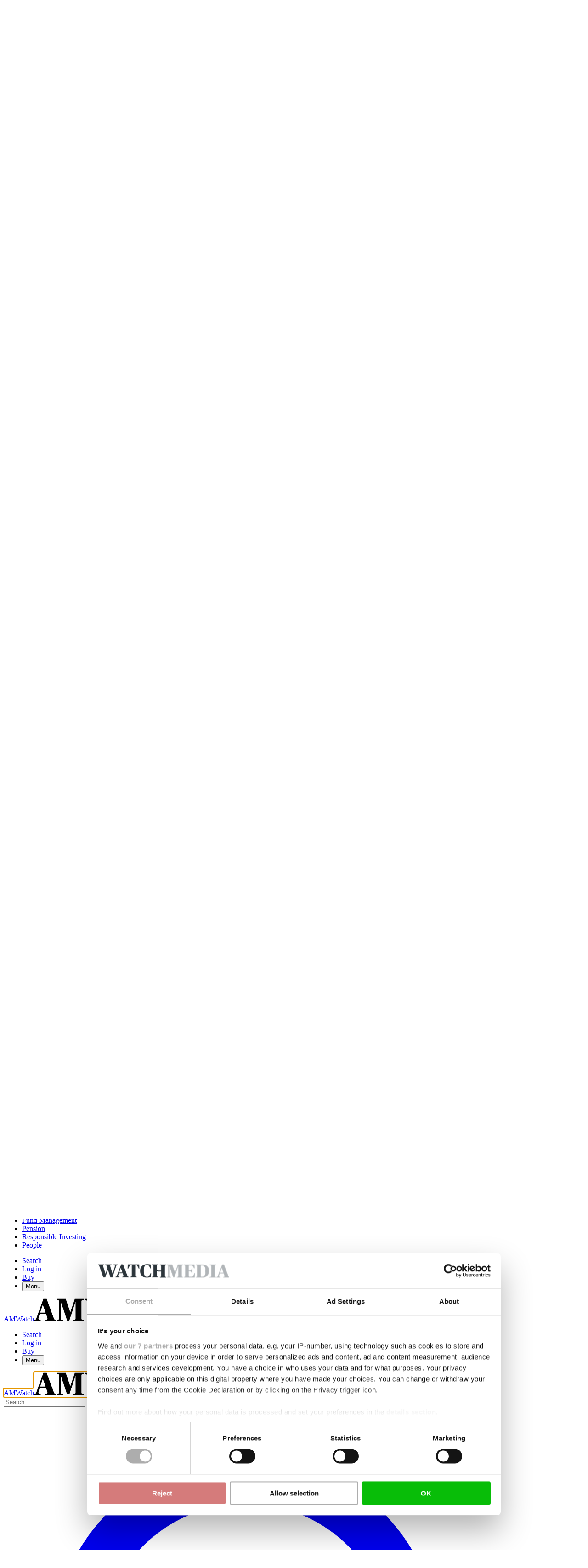

--- FILE ---
content_type: text/html; charset=utf-8
request_url: https://www.google.com/recaptcha/api2/anchor?ar=1&k=6LdBC8MkAAAAAOQSeEJgWfCRNlQRCji1ivwazQDo&co=aHR0cHM6Ly9hbXdhdGNoLmNvbTo0NDM.&hl=en&v=N67nZn4AqZkNcbeMu4prBgzg&size=invisible&anchor-ms=20000&execute-ms=30000&cb=fmg2p5x1x5bs
body_size: 48835
content:
<!DOCTYPE HTML><html dir="ltr" lang="en"><head><meta http-equiv="Content-Type" content="text/html; charset=UTF-8">
<meta http-equiv="X-UA-Compatible" content="IE=edge">
<title>reCAPTCHA</title>
<style type="text/css">
/* cyrillic-ext */
@font-face {
  font-family: 'Roboto';
  font-style: normal;
  font-weight: 400;
  font-stretch: 100%;
  src: url(//fonts.gstatic.com/s/roboto/v48/KFO7CnqEu92Fr1ME7kSn66aGLdTylUAMa3GUBHMdazTgWw.woff2) format('woff2');
  unicode-range: U+0460-052F, U+1C80-1C8A, U+20B4, U+2DE0-2DFF, U+A640-A69F, U+FE2E-FE2F;
}
/* cyrillic */
@font-face {
  font-family: 'Roboto';
  font-style: normal;
  font-weight: 400;
  font-stretch: 100%;
  src: url(//fonts.gstatic.com/s/roboto/v48/KFO7CnqEu92Fr1ME7kSn66aGLdTylUAMa3iUBHMdazTgWw.woff2) format('woff2');
  unicode-range: U+0301, U+0400-045F, U+0490-0491, U+04B0-04B1, U+2116;
}
/* greek-ext */
@font-face {
  font-family: 'Roboto';
  font-style: normal;
  font-weight: 400;
  font-stretch: 100%;
  src: url(//fonts.gstatic.com/s/roboto/v48/KFO7CnqEu92Fr1ME7kSn66aGLdTylUAMa3CUBHMdazTgWw.woff2) format('woff2');
  unicode-range: U+1F00-1FFF;
}
/* greek */
@font-face {
  font-family: 'Roboto';
  font-style: normal;
  font-weight: 400;
  font-stretch: 100%;
  src: url(//fonts.gstatic.com/s/roboto/v48/KFO7CnqEu92Fr1ME7kSn66aGLdTylUAMa3-UBHMdazTgWw.woff2) format('woff2');
  unicode-range: U+0370-0377, U+037A-037F, U+0384-038A, U+038C, U+038E-03A1, U+03A3-03FF;
}
/* math */
@font-face {
  font-family: 'Roboto';
  font-style: normal;
  font-weight: 400;
  font-stretch: 100%;
  src: url(//fonts.gstatic.com/s/roboto/v48/KFO7CnqEu92Fr1ME7kSn66aGLdTylUAMawCUBHMdazTgWw.woff2) format('woff2');
  unicode-range: U+0302-0303, U+0305, U+0307-0308, U+0310, U+0312, U+0315, U+031A, U+0326-0327, U+032C, U+032F-0330, U+0332-0333, U+0338, U+033A, U+0346, U+034D, U+0391-03A1, U+03A3-03A9, U+03B1-03C9, U+03D1, U+03D5-03D6, U+03F0-03F1, U+03F4-03F5, U+2016-2017, U+2034-2038, U+203C, U+2040, U+2043, U+2047, U+2050, U+2057, U+205F, U+2070-2071, U+2074-208E, U+2090-209C, U+20D0-20DC, U+20E1, U+20E5-20EF, U+2100-2112, U+2114-2115, U+2117-2121, U+2123-214F, U+2190, U+2192, U+2194-21AE, U+21B0-21E5, U+21F1-21F2, U+21F4-2211, U+2213-2214, U+2216-22FF, U+2308-230B, U+2310, U+2319, U+231C-2321, U+2336-237A, U+237C, U+2395, U+239B-23B7, U+23D0, U+23DC-23E1, U+2474-2475, U+25AF, U+25B3, U+25B7, U+25BD, U+25C1, U+25CA, U+25CC, U+25FB, U+266D-266F, U+27C0-27FF, U+2900-2AFF, U+2B0E-2B11, U+2B30-2B4C, U+2BFE, U+3030, U+FF5B, U+FF5D, U+1D400-1D7FF, U+1EE00-1EEFF;
}
/* symbols */
@font-face {
  font-family: 'Roboto';
  font-style: normal;
  font-weight: 400;
  font-stretch: 100%;
  src: url(//fonts.gstatic.com/s/roboto/v48/KFO7CnqEu92Fr1ME7kSn66aGLdTylUAMaxKUBHMdazTgWw.woff2) format('woff2');
  unicode-range: U+0001-000C, U+000E-001F, U+007F-009F, U+20DD-20E0, U+20E2-20E4, U+2150-218F, U+2190, U+2192, U+2194-2199, U+21AF, U+21E6-21F0, U+21F3, U+2218-2219, U+2299, U+22C4-22C6, U+2300-243F, U+2440-244A, U+2460-24FF, U+25A0-27BF, U+2800-28FF, U+2921-2922, U+2981, U+29BF, U+29EB, U+2B00-2BFF, U+4DC0-4DFF, U+FFF9-FFFB, U+10140-1018E, U+10190-1019C, U+101A0, U+101D0-101FD, U+102E0-102FB, U+10E60-10E7E, U+1D2C0-1D2D3, U+1D2E0-1D37F, U+1F000-1F0FF, U+1F100-1F1AD, U+1F1E6-1F1FF, U+1F30D-1F30F, U+1F315, U+1F31C, U+1F31E, U+1F320-1F32C, U+1F336, U+1F378, U+1F37D, U+1F382, U+1F393-1F39F, U+1F3A7-1F3A8, U+1F3AC-1F3AF, U+1F3C2, U+1F3C4-1F3C6, U+1F3CA-1F3CE, U+1F3D4-1F3E0, U+1F3ED, U+1F3F1-1F3F3, U+1F3F5-1F3F7, U+1F408, U+1F415, U+1F41F, U+1F426, U+1F43F, U+1F441-1F442, U+1F444, U+1F446-1F449, U+1F44C-1F44E, U+1F453, U+1F46A, U+1F47D, U+1F4A3, U+1F4B0, U+1F4B3, U+1F4B9, U+1F4BB, U+1F4BF, U+1F4C8-1F4CB, U+1F4D6, U+1F4DA, U+1F4DF, U+1F4E3-1F4E6, U+1F4EA-1F4ED, U+1F4F7, U+1F4F9-1F4FB, U+1F4FD-1F4FE, U+1F503, U+1F507-1F50B, U+1F50D, U+1F512-1F513, U+1F53E-1F54A, U+1F54F-1F5FA, U+1F610, U+1F650-1F67F, U+1F687, U+1F68D, U+1F691, U+1F694, U+1F698, U+1F6AD, U+1F6B2, U+1F6B9-1F6BA, U+1F6BC, U+1F6C6-1F6CF, U+1F6D3-1F6D7, U+1F6E0-1F6EA, U+1F6F0-1F6F3, U+1F6F7-1F6FC, U+1F700-1F7FF, U+1F800-1F80B, U+1F810-1F847, U+1F850-1F859, U+1F860-1F887, U+1F890-1F8AD, U+1F8B0-1F8BB, U+1F8C0-1F8C1, U+1F900-1F90B, U+1F93B, U+1F946, U+1F984, U+1F996, U+1F9E9, U+1FA00-1FA6F, U+1FA70-1FA7C, U+1FA80-1FA89, U+1FA8F-1FAC6, U+1FACE-1FADC, U+1FADF-1FAE9, U+1FAF0-1FAF8, U+1FB00-1FBFF;
}
/* vietnamese */
@font-face {
  font-family: 'Roboto';
  font-style: normal;
  font-weight: 400;
  font-stretch: 100%;
  src: url(//fonts.gstatic.com/s/roboto/v48/KFO7CnqEu92Fr1ME7kSn66aGLdTylUAMa3OUBHMdazTgWw.woff2) format('woff2');
  unicode-range: U+0102-0103, U+0110-0111, U+0128-0129, U+0168-0169, U+01A0-01A1, U+01AF-01B0, U+0300-0301, U+0303-0304, U+0308-0309, U+0323, U+0329, U+1EA0-1EF9, U+20AB;
}
/* latin-ext */
@font-face {
  font-family: 'Roboto';
  font-style: normal;
  font-weight: 400;
  font-stretch: 100%;
  src: url(//fonts.gstatic.com/s/roboto/v48/KFO7CnqEu92Fr1ME7kSn66aGLdTylUAMa3KUBHMdazTgWw.woff2) format('woff2');
  unicode-range: U+0100-02BA, U+02BD-02C5, U+02C7-02CC, U+02CE-02D7, U+02DD-02FF, U+0304, U+0308, U+0329, U+1D00-1DBF, U+1E00-1E9F, U+1EF2-1EFF, U+2020, U+20A0-20AB, U+20AD-20C0, U+2113, U+2C60-2C7F, U+A720-A7FF;
}
/* latin */
@font-face {
  font-family: 'Roboto';
  font-style: normal;
  font-weight: 400;
  font-stretch: 100%;
  src: url(//fonts.gstatic.com/s/roboto/v48/KFO7CnqEu92Fr1ME7kSn66aGLdTylUAMa3yUBHMdazQ.woff2) format('woff2');
  unicode-range: U+0000-00FF, U+0131, U+0152-0153, U+02BB-02BC, U+02C6, U+02DA, U+02DC, U+0304, U+0308, U+0329, U+2000-206F, U+20AC, U+2122, U+2191, U+2193, U+2212, U+2215, U+FEFF, U+FFFD;
}
/* cyrillic-ext */
@font-face {
  font-family: 'Roboto';
  font-style: normal;
  font-weight: 500;
  font-stretch: 100%;
  src: url(//fonts.gstatic.com/s/roboto/v48/KFO7CnqEu92Fr1ME7kSn66aGLdTylUAMa3GUBHMdazTgWw.woff2) format('woff2');
  unicode-range: U+0460-052F, U+1C80-1C8A, U+20B4, U+2DE0-2DFF, U+A640-A69F, U+FE2E-FE2F;
}
/* cyrillic */
@font-face {
  font-family: 'Roboto';
  font-style: normal;
  font-weight: 500;
  font-stretch: 100%;
  src: url(//fonts.gstatic.com/s/roboto/v48/KFO7CnqEu92Fr1ME7kSn66aGLdTylUAMa3iUBHMdazTgWw.woff2) format('woff2');
  unicode-range: U+0301, U+0400-045F, U+0490-0491, U+04B0-04B1, U+2116;
}
/* greek-ext */
@font-face {
  font-family: 'Roboto';
  font-style: normal;
  font-weight: 500;
  font-stretch: 100%;
  src: url(//fonts.gstatic.com/s/roboto/v48/KFO7CnqEu92Fr1ME7kSn66aGLdTylUAMa3CUBHMdazTgWw.woff2) format('woff2');
  unicode-range: U+1F00-1FFF;
}
/* greek */
@font-face {
  font-family: 'Roboto';
  font-style: normal;
  font-weight: 500;
  font-stretch: 100%;
  src: url(//fonts.gstatic.com/s/roboto/v48/KFO7CnqEu92Fr1ME7kSn66aGLdTylUAMa3-UBHMdazTgWw.woff2) format('woff2');
  unicode-range: U+0370-0377, U+037A-037F, U+0384-038A, U+038C, U+038E-03A1, U+03A3-03FF;
}
/* math */
@font-face {
  font-family: 'Roboto';
  font-style: normal;
  font-weight: 500;
  font-stretch: 100%;
  src: url(//fonts.gstatic.com/s/roboto/v48/KFO7CnqEu92Fr1ME7kSn66aGLdTylUAMawCUBHMdazTgWw.woff2) format('woff2');
  unicode-range: U+0302-0303, U+0305, U+0307-0308, U+0310, U+0312, U+0315, U+031A, U+0326-0327, U+032C, U+032F-0330, U+0332-0333, U+0338, U+033A, U+0346, U+034D, U+0391-03A1, U+03A3-03A9, U+03B1-03C9, U+03D1, U+03D5-03D6, U+03F0-03F1, U+03F4-03F5, U+2016-2017, U+2034-2038, U+203C, U+2040, U+2043, U+2047, U+2050, U+2057, U+205F, U+2070-2071, U+2074-208E, U+2090-209C, U+20D0-20DC, U+20E1, U+20E5-20EF, U+2100-2112, U+2114-2115, U+2117-2121, U+2123-214F, U+2190, U+2192, U+2194-21AE, U+21B0-21E5, U+21F1-21F2, U+21F4-2211, U+2213-2214, U+2216-22FF, U+2308-230B, U+2310, U+2319, U+231C-2321, U+2336-237A, U+237C, U+2395, U+239B-23B7, U+23D0, U+23DC-23E1, U+2474-2475, U+25AF, U+25B3, U+25B7, U+25BD, U+25C1, U+25CA, U+25CC, U+25FB, U+266D-266F, U+27C0-27FF, U+2900-2AFF, U+2B0E-2B11, U+2B30-2B4C, U+2BFE, U+3030, U+FF5B, U+FF5D, U+1D400-1D7FF, U+1EE00-1EEFF;
}
/* symbols */
@font-face {
  font-family: 'Roboto';
  font-style: normal;
  font-weight: 500;
  font-stretch: 100%;
  src: url(//fonts.gstatic.com/s/roboto/v48/KFO7CnqEu92Fr1ME7kSn66aGLdTylUAMaxKUBHMdazTgWw.woff2) format('woff2');
  unicode-range: U+0001-000C, U+000E-001F, U+007F-009F, U+20DD-20E0, U+20E2-20E4, U+2150-218F, U+2190, U+2192, U+2194-2199, U+21AF, U+21E6-21F0, U+21F3, U+2218-2219, U+2299, U+22C4-22C6, U+2300-243F, U+2440-244A, U+2460-24FF, U+25A0-27BF, U+2800-28FF, U+2921-2922, U+2981, U+29BF, U+29EB, U+2B00-2BFF, U+4DC0-4DFF, U+FFF9-FFFB, U+10140-1018E, U+10190-1019C, U+101A0, U+101D0-101FD, U+102E0-102FB, U+10E60-10E7E, U+1D2C0-1D2D3, U+1D2E0-1D37F, U+1F000-1F0FF, U+1F100-1F1AD, U+1F1E6-1F1FF, U+1F30D-1F30F, U+1F315, U+1F31C, U+1F31E, U+1F320-1F32C, U+1F336, U+1F378, U+1F37D, U+1F382, U+1F393-1F39F, U+1F3A7-1F3A8, U+1F3AC-1F3AF, U+1F3C2, U+1F3C4-1F3C6, U+1F3CA-1F3CE, U+1F3D4-1F3E0, U+1F3ED, U+1F3F1-1F3F3, U+1F3F5-1F3F7, U+1F408, U+1F415, U+1F41F, U+1F426, U+1F43F, U+1F441-1F442, U+1F444, U+1F446-1F449, U+1F44C-1F44E, U+1F453, U+1F46A, U+1F47D, U+1F4A3, U+1F4B0, U+1F4B3, U+1F4B9, U+1F4BB, U+1F4BF, U+1F4C8-1F4CB, U+1F4D6, U+1F4DA, U+1F4DF, U+1F4E3-1F4E6, U+1F4EA-1F4ED, U+1F4F7, U+1F4F9-1F4FB, U+1F4FD-1F4FE, U+1F503, U+1F507-1F50B, U+1F50D, U+1F512-1F513, U+1F53E-1F54A, U+1F54F-1F5FA, U+1F610, U+1F650-1F67F, U+1F687, U+1F68D, U+1F691, U+1F694, U+1F698, U+1F6AD, U+1F6B2, U+1F6B9-1F6BA, U+1F6BC, U+1F6C6-1F6CF, U+1F6D3-1F6D7, U+1F6E0-1F6EA, U+1F6F0-1F6F3, U+1F6F7-1F6FC, U+1F700-1F7FF, U+1F800-1F80B, U+1F810-1F847, U+1F850-1F859, U+1F860-1F887, U+1F890-1F8AD, U+1F8B0-1F8BB, U+1F8C0-1F8C1, U+1F900-1F90B, U+1F93B, U+1F946, U+1F984, U+1F996, U+1F9E9, U+1FA00-1FA6F, U+1FA70-1FA7C, U+1FA80-1FA89, U+1FA8F-1FAC6, U+1FACE-1FADC, U+1FADF-1FAE9, U+1FAF0-1FAF8, U+1FB00-1FBFF;
}
/* vietnamese */
@font-face {
  font-family: 'Roboto';
  font-style: normal;
  font-weight: 500;
  font-stretch: 100%;
  src: url(//fonts.gstatic.com/s/roboto/v48/KFO7CnqEu92Fr1ME7kSn66aGLdTylUAMa3OUBHMdazTgWw.woff2) format('woff2');
  unicode-range: U+0102-0103, U+0110-0111, U+0128-0129, U+0168-0169, U+01A0-01A1, U+01AF-01B0, U+0300-0301, U+0303-0304, U+0308-0309, U+0323, U+0329, U+1EA0-1EF9, U+20AB;
}
/* latin-ext */
@font-face {
  font-family: 'Roboto';
  font-style: normal;
  font-weight: 500;
  font-stretch: 100%;
  src: url(//fonts.gstatic.com/s/roboto/v48/KFO7CnqEu92Fr1ME7kSn66aGLdTylUAMa3KUBHMdazTgWw.woff2) format('woff2');
  unicode-range: U+0100-02BA, U+02BD-02C5, U+02C7-02CC, U+02CE-02D7, U+02DD-02FF, U+0304, U+0308, U+0329, U+1D00-1DBF, U+1E00-1E9F, U+1EF2-1EFF, U+2020, U+20A0-20AB, U+20AD-20C0, U+2113, U+2C60-2C7F, U+A720-A7FF;
}
/* latin */
@font-face {
  font-family: 'Roboto';
  font-style: normal;
  font-weight: 500;
  font-stretch: 100%;
  src: url(//fonts.gstatic.com/s/roboto/v48/KFO7CnqEu92Fr1ME7kSn66aGLdTylUAMa3yUBHMdazQ.woff2) format('woff2');
  unicode-range: U+0000-00FF, U+0131, U+0152-0153, U+02BB-02BC, U+02C6, U+02DA, U+02DC, U+0304, U+0308, U+0329, U+2000-206F, U+20AC, U+2122, U+2191, U+2193, U+2212, U+2215, U+FEFF, U+FFFD;
}
/* cyrillic-ext */
@font-face {
  font-family: 'Roboto';
  font-style: normal;
  font-weight: 900;
  font-stretch: 100%;
  src: url(//fonts.gstatic.com/s/roboto/v48/KFO7CnqEu92Fr1ME7kSn66aGLdTylUAMa3GUBHMdazTgWw.woff2) format('woff2');
  unicode-range: U+0460-052F, U+1C80-1C8A, U+20B4, U+2DE0-2DFF, U+A640-A69F, U+FE2E-FE2F;
}
/* cyrillic */
@font-face {
  font-family: 'Roboto';
  font-style: normal;
  font-weight: 900;
  font-stretch: 100%;
  src: url(//fonts.gstatic.com/s/roboto/v48/KFO7CnqEu92Fr1ME7kSn66aGLdTylUAMa3iUBHMdazTgWw.woff2) format('woff2');
  unicode-range: U+0301, U+0400-045F, U+0490-0491, U+04B0-04B1, U+2116;
}
/* greek-ext */
@font-face {
  font-family: 'Roboto';
  font-style: normal;
  font-weight: 900;
  font-stretch: 100%;
  src: url(//fonts.gstatic.com/s/roboto/v48/KFO7CnqEu92Fr1ME7kSn66aGLdTylUAMa3CUBHMdazTgWw.woff2) format('woff2');
  unicode-range: U+1F00-1FFF;
}
/* greek */
@font-face {
  font-family: 'Roboto';
  font-style: normal;
  font-weight: 900;
  font-stretch: 100%;
  src: url(//fonts.gstatic.com/s/roboto/v48/KFO7CnqEu92Fr1ME7kSn66aGLdTylUAMa3-UBHMdazTgWw.woff2) format('woff2');
  unicode-range: U+0370-0377, U+037A-037F, U+0384-038A, U+038C, U+038E-03A1, U+03A3-03FF;
}
/* math */
@font-face {
  font-family: 'Roboto';
  font-style: normal;
  font-weight: 900;
  font-stretch: 100%;
  src: url(//fonts.gstatic.com/s/roboto/v48/KFO7CnqEu92Fr1ME7kSn66aGLdTylUAMawCUBHMdazTgWw.woff2) format('woff2');
  unicode-range: U+0302-0303, U+0305, U+0307-0308, U+0310, U+0312, U+0315, U+031A, U+0326-0327, U+032C, U+032F-0330, U+0332-0333, U+0338, U+033A, U+0346, U+034D, U+0391-03A1, U+03A3-03A9, U+03B1-03C9, U+03D1, U+03D5-03D6, U+03F0-03F1, U+03F4-03F5, U+2016-2017, U+2034-2038, U+203C, U+2040, U+2043, U+2047, U+2050, U+2057, U+205F, U+2070-2071, U+2074-208E, U+2090-209C, U+20D0-20DC, U+20E1, U+20E5-20EF, U+2100-2112, U+2114-2115, U+2117-2121, U+2123-214F, U+2190, U+2192, U+2194-21AE, U+21B0-21E5, U+21F1-21F2, U+21F4-2211, U+2213-2214, U+2216-22FF, U+2308-230B, U+2310, U+2319, U+231C-2321, U+2336-237A, U+237C, U+2395, U+239B-23B7, U+23D0, U+23DC-23E1, U+2474-2475, U+25AF, U+25B3, U+25B7, U+25BD, U+25C1, U+25CA, U+25CC, U+25FB, U+266D-266F, U+27C0-27FF, U+2900-2AFF, U+2B0E-2B11, U+2B30-2B4C, U+2BFE, U+3030, U+FF5B, U+FF5D, U+1D400-1D7FF, U+1EE00-1EEFF;
}
/* symbols */
@font-face {
  font-family: 'Roboto';
  font-style: normal;
  font-weight: 900;
  font-stretch: 100%;
  src: url(//fonts.gstatic.com/s/roboto/v48/KFO7CnqEu92Fr1ME7kSn66aGLdTylUAMaxKUBHMdazTgWw.woff2) format('woff2');
  unicode-range: U+0001-000C, U+000E-001F, U+007F-009F, U+20DD-20E0, U+20E2-20E4, U+2150-218F, U+2190, U+2192, U+2194-2199, U+21AF, U+21E6-21F0, U+21F3, U+2218-2219, U+2299, U+22C4-22C6, U+2300-243F, U+2440-244A, U+2460-24FF, U+25A0-27BF, U+2800-28FF, U+2921-2922, U+2981, U+29BF, U+29EB, U+2B00-2BFF, U+4DC0-4DFF, U+FFF9-FFFB, U+10140-1018E, U+10190-1019C, U+101A0, U+101D0-101FD, U+102E0-102FB, U+10E60-10E7E, U+1D2C0-1D2D3, U+1D2E0-1D37F, U+1F000-1F0FF, U+1F100-1F1AD, U+1F1E6-1F1FF, U+1F30D-1F30F, U+1F315, U+1F31C, U+1F31E, U+1F320-1F32C, U+1F336, U+1F378, U+1F37D, U+1F382, U+1F393-1F39F, U+1F3A7-1F3A8, U+1F3AC-1F3AF, U+1F3C2, U+1F3C4-1F3C6, U+1F3CA-1F3CE, U+1F3D4-1F3E0, U+1F3ED, U+1F3F1-1F3F3, U+1F3F5-1F3F7, U+1F408, U+1F415, U+1F41F, U+1F426, U+1F43F, U+1F441-1F442, U+1F444, U+1F446-1F449, U+1F44C-1F44E, U+1F453, U+1F46A, U+1F47D, U+1F4A3, U+1F4B0, U+1F4B3, U+1F4B9, U+1F4BB, U+1F4BF, U+1F4C8-1F4CB, U+1F4D6, U+1F4DA, U+1F4DF, U+1F4E3-1F4E6, U+1F4EA-1F4ED, U+1F4F7, U+1F4F9-1F4FB, U+1F4FD-1F4FE, U+1F503, U+1F507-1F50B, U+1F50D, U+1F512-1F513, U+1F53E-1F54A, U+1F54F-1F5FA, U+1F610, U+1F650-1F67F, U+1F687, U+1F68D, U+1F691, U+1F694, U+1F698, U+1F6AD, U+1F6B2, U+1F6B9-1F6BA, U+1F6BC, U+1F6C6-1F6CF, U+1F6D3-1F6D7, U+1F6E0-1F6EA, U+1F6F0-1F6F3, U+1F6F7-1F6FC, U+1F700-1F7FF, U+1F800-1F80B, U+1F810-1F847, U+1F850-1F859, U+1F860-1F887, U+1F890-1F8AD, U+1F8B0-1F8BB, U+1F8C0-1F8C1, U+1F900-1F90B, U+1F93B, U+1F946, U+1F984, U+1F996, U+1F9E9, U+1FA00-1FA6F, U+1FA70-1FA7C, U+1FA80-1FA89, U+1FA8F-1FAC6, U+1FACE-1FADC, U+1FADF-1FAE9, U+1FAF0-1FAF8, U+1FB00-1FBFF;
}
/* vietnamese */
@font-face {
  font-family: 'Roboto';
  font-style: normal;
  font-weight: 900;
  font-stretch: 100%;
  src: url(//fonts.gstatic.com/s/roboto/v48/KFO7CnqEu92Fr1ME7kSn66aGLdTylUAMa3OUBHMdazTgWw.woff2) format('woff2');
  unicode-range: U+0102-0103, U+0110-0111, U+0128-0129, U+0168-0169, U+01A0-01A1, U+01AF-01B0, U+0300-0301, U+0303-0304, U+0308-0309, U+0323, U+0329, U+1EA0-1EF9, U+20AB;
}
/* latin-ext */
@font-face {
  font-family: 'Roboto';
  font-style: normal;
  font-weight: 900;
  font-stretch: 100%;
  src: url(//fonts.gstatic.com/s/roboto/v48/KFO7CnqEu92Fr1ME7kSn66aGLdTylUAMa3KUBHMdazTgWw.woff2) format('woff2');
  unicode-range: U+0100-02BA, U+02BD-02C5, U+02C7-02CC, U+02CE-02D7, U+02DD-02FF, U+0304, U+0308, U+0329, U+1D00-1DBF, U+1E00-1E9F, U+1EF2-1EFF, U+2020, U+20A0-20AB, U+20AD-20C0, U+2113, U+2C60-2C7F, U+A720-A7FF;
}
/* latin */
@font-face {
  font-family: 'Roboto';
  font-style: normal;
  font-weight: 900;
  font-stretch: 100%;
  src: url(//fonts.gstatic.com/s/roboto/v48/KFO7CnqEu92Fr1ME7kSn66aGLdTylUAMa3yUBHMdazQ.woff2) format('woff2');
  unicode-range: U+0000-00FF, U+0131, U+0152-0153, U+02BB-02BC, U+02C6, U+02DA, U+02DC, U+0304, U+0308, U+0329, U+2000-206F, U+20AC, U+2122, U+2191, U+2193, U+2212, U+2215, U+FEFF, U+FFFD;
}

</style>
<link rel="stylesheet" type="text/css" href="https://www.gstatic.com/recaptcha/releases/N67nZn4AqZkNcbeMu4prBgzg/styles__ltr.css">
<script nonce="d9EvGLxOnPFXWKrF1SHs9w" type="text/javascript">window['__recaptcha_api'] = 'https://www.google.com/recaptcha/api2/';</script>
<script type="text/javascript" src="https://www.gstatic.com/recaptcha/releases/N67nZn4AqZkNcbeMu4prBgzg/recaptcha__en.js" nonce="d9EvGLxOnPFXWKrF1SHs9w">
      
    </script></head>
<body><div id="rc-anchor-alert" class="rc-anchor-alert"></div>
<input type="hidden" id="recaptcha-token" value="[base64]">
<script type="text/javascript" nonce="d9EvGLxOnPFXWKrF1SHs9w">
      recaptcha.anchor.Main.init("[\x22ainput\x22,[\x22bgdata\x22,\x22\x22,\[base64]/[base64]/[base64]/bmV3IHJbeF0oY1swXSk6RT09Mj9uZXcgclt4XShjWzBdLGNbMV0pOkU9PTM/bmV3IHJbeF0oY1swXSxjWzFdLGNbMl0pOkU9PTQ/[base64]/[base64]/[base64]/[base64]/[base64]/[base64]/[base64]/[base64]\x22,\[base64]\x22,\x22wq/DgXLDnVbDoD/DmcKzPHPDpTXCuTTDuz9Lwq14wrdSwqDDmDEzwrjCsXB7w6vDtSTCjVfClDrDkMKCw4wQw6bDssKHJxLCvnrDpSNaAkvDnMOBwrjCscOEB8KNw78DwobDiQQ5w4HCtEhnfMKGw6DChsK6FMK+wqYuwozDncOxWMKVwrzCoi/Cl8OvP2ZOMjFtw47CmBvCksK+wplmw53ChMKDwq3Cp8K4w7Q7Oi40wpIWwrJ7PBoEZMK8M1jClz1JWsO+wowJw6RYwq/CpwjCjcKWIFHDv8K3wqBow4EqHsO4woHCr2Z9L8KCwrJLZkPCtAZRw7vDpzPDt8KVGcKHLMKuB8OOw6UGwp3CtcOJNsOOwoHCvsOZSnUVwqI4wq3DuMOlVcO5woNdwoXDlcK/wqs8VWfCqMKUd8OKLsOuZF9Nw6V7S0klwrrDpcKPwrhpZMKMHMOaIMKRwqDDt0nCrSJzw7nDtMOsw5/Dlg/CnmcLw6E2SFrCqTN6ecOpw4hcw4HDo8KObjgmGMOENsO8worDkMKew6PCscO4GjDDgMOBfcKjw7TDviHCjMKxD3tEwp8cwpDDjcK8w68jDcKsZ3fDmsKlw4TCpnHDnMOCTMOfwrBRDTEyASN2KzJ5woLDiMK8VW52w7HDsxoewpReSMKxw4jCscKQw5XCvGM2Yio/ZC9fJ0BIw67DvwoUCcKxw7UVw7rDnz1gWcOyGcKLU8KiwoXCkMOXZWFEXiTDs3klOsODG3PCjzAHwrjDi8ObVMK2w53Dv3XCtMK/wrlSwqJuYcKSw7TDmcOvw7Bcw5zDh8KBwq3DuwnCpDbCllXCn8KZw7PDlwfCh8OMwpXDjsKaLlQGw6RYw4RfYcO7UxLDhcKFQDXDpsOSKXDClz7DpsKvCMOZXEQHwqfCjlo6w48AwqEQwrPCtjLDlMKBPsK/w4krcCIfGMO1W8KlE3rCtHBFw60EbEFtw6zCucKIcEDCrmLCqcKAD2rDkMOtZhlGA8KSw7PCgiRTw5fDusKbw47Cvns1W8OTSw0TTgMZw7IiV0ZTYMKWw59GBWZ+XEPDi8K9w7/Cv8Kmw7t0djw+woDCqSTChhXDoMOFwrw3HsO7AXpRw4NAMMKHwqw+FsOQw4M+wr3DkFLCgsOWNsO2T8KXEcKcYcKTT8OGwqw+EzbDk3rDoQYSwpZIwrYnLV8ADMKLHMOfCcOATcOYdsOGwqPCn0/Ct8KqwrMMXMOfJMKLwpAbOsKLSsORwrPDqRMywo8AQQbDncKQacOqEsO9wqBRw6/Ct8O1DAhed8KTLcObdsKoPBB0CsKbw7bCjynDoMO8wrtDK8KhNWAedMOGwqnCnMO2QsOxw5sBB8OCw7YccELDm1LDmsOawrhxTMKVw7krHzlfwroxBsOOBcOmw4oBfcK4Fx4Rwp/[base64]/Dm21yAcKRw60Xc8O5HCYYAiN/ESDCulpyDMOAJcOfwpchA0UvwpsdwqLCtUlqDsKKT8KTeBnDkQRmR8Oyw5bCt8OLNMOww7pbw6jDqTM3KAQCJcOiC2rCp8OIw78tAsOTwrYZG34Yw7DDhsOuwp7DoMKZA8O/[base64]/DmsKwa8KdIMKlYwtpFx1XGgLCpcKew47ClxHDt8Klw6dgX8OFwrdpDsOxfsOaLcOxAk7DpCrDgMKZOEvDrMKHMEYdVMKKFTpuY8ONNSDDiMKmw489w7PChsKZwqoawooOwrfDokPDtW7CgMKUHsKHLynCpMK5JWfCmsKTBsONw4w/[base64]/wpgvwoXCosKvLcOqP0pqLcKFwqFLEcOqw6XDvcKCw7NhBsOrw59JBFByUMOmR2fCpsKfwr9Dw6J2w6TDvMO3CsKIRkvDh8OIwpIaGMOJdR0KNsK9SikOFHRtXcKxU3jCtTvCrAF9K1/CrlI2wpRbwqIjw4jCn8KGwrbDscKKPcOHOzTDkEHDkTwrJcK4XcKlUQwTw6LDuideVsK6w6hNwp0DwqRFwrU2w7nDvsOPdcKNXMO8bEkCwqR5wpsOw7TDkHIuGWzCqlxnOXxOw79/[base64]/[base64]/eSl1FRwFesKqw6RNBcOaM8KcTjxbwq3DisKFwqkjGWXCqSHChMKrLRxGTsKqNzrCgGDCq0J2SR8ww43Cr8K7wr3CmnzDpsOBwowzP8KRw4DCmgLCtMOIacKLw6tHGcKBwpPDkV7DtjDCv8KewpvDmBPDjMKgY8OnwrTDlCtnRcKEw59GMcOxcAE3cMOyw612wplEw4/CiCYiwp7CgXBnUCQALMOwXXUCHgfDtkx9DCIWIgEoSAPDnDzDvwfCuRrCl8KUaCjClyfCsHgFw5XCglsmwolswp/DvlfCsFohThDCvWolw5fDj2zDlcKFbU7DnTdewr5fal/[base64]/DpDnCg17ChsO/F8Kmw4I4S3vChCLCjsOtwp7CpsK3w67CkVrCjsOEw57DhcORwqzCq8O/[base64]/w6rDg8OCw7dHwoPDkD/DsFMcwrXDiSPCn8OEIitdSCvDsEHDoFBSBWttw6XCh8KQw7zCsMOaNcONE2cIwodEwoZGw4XDs8KZwoJlF8O9Zmg1LcKgwrEaw5gaSANYw7A3VsO4wponwr/CpMKKw4YwwojCqMOFSsOUbMKUYsK8w4/Do8KKwrsVRTkvV0o9PMKbw6jDu8KDwpbCgMONw5cEwplTLnAtYy7Dlg15w4sLAcOFwrfCvwfDucKCQCfCh8KawrHCtMKIeMOiwqHDtcO/w5PChU7CiWQ5wqHCiMOawpUkw6dyw5bDrcKnw5wYe8K5dsOcX8Khw5fDjXsfSGIsw63Crhs2wpvCqMKHw70/KcOzw7MOw4nCqMKew4VXwrwGa153dsOUw6JZw7o4Z1vDpcOaL0Y+wqgeD2fDiMO0w4JVIsKKwqPDuzAJw41sw63DlVLDsWM8w6/DixkoIkZ+CChvR8KGwosCwpk3VsO6wrYcw59lciXCvsKgw4dhw7Z8FsO5w6XDsz0TwpvDs3nDjg96Fk9sw4wgSMO6AsKSwp8hwqEoNcKZw5fCqkXCogLCq8O9w5DCg8OPSCjDtTbCkTx6woAGw6ZnaSglw7TCuMKFJisrIcO3wq4sBWUCwrJtMw/CkUlRWMO9wokKwrpHFMO9dsKsViwww5jChh1UBSkoXMOnw78GccKJw53ClV4lw73Ch8O6w51rw6h/wovCrMKYwprClcObNFzDpsKJwqFUwpVhwoRHwogzZ8KdS8Otw5cXw5ZCZgDCjnrCqcKiScONWxAGw6sdYcKGDRrCpCgUHMOmIcKwTsKpfMOqw6DDgsOBw6fCosKPDsO2ecOmw6PCqGo8wpnDux3DrcK3UG3DmQk2FMOOB8Okwq/CqHZRdsK9dsOrwpYSF8O4dCcFZQ7CsSAywp7DncKAw6tfwoceImxPGTPCtkHDoMKnw4MEWy5zw7LDoA/DjVxfLyULfcO/wr9hITwlDsOjw6nDosObCMKWw79yQ3UHVsKuw547F8OiwqvDrMOJW8O0dQYjwrPDlG/ClcOuGCfDscKbfGNyw73Di1TCvl7DqSxKwr9pwqpZw59hwoDCjDzCkBXDkQBnw7MTw6Yqw6vCncKMwqrCnsKjFk/Dr8KtT20mwrNkwpA6wqRuw4czJW1jw4fDpsOfw4PCsMOCwoJjSBVpwo5bIErDpcOQwofClcKuwpo9w6oQAnZKKSpyOXlXw59VwoTChsKBw5XCtS/[base64]/RsKcwqfCmhtpNsK2J8KGKsO1wpQ6w5DCtlzCnXMBwoQtdSzDmnJvSgrCrsKKw6Ukwr0KCMOVZMKnw5bCtcKyKVvCn8OwdMOuVQgaCMKWMxh5BcOcwrUIw73Dqj/DnxHDnRl0d3FfcsKpwr7DkcK/bnfCp8KtGcO3N8O+w6bDvzksYwxBwonDo8OxwrZBw6bDvkbCri7DqkIbwojCl2rDlxbCr1obw602CmtCwozDtS/ChcOPw6TCuwjDosKTAMOgPsKEw5ZTZ3Fcw6xrwo5hUizCpy/CllLDkDLCtiXCoMKuMsOVw5QxwrXDtW/DjcKawpFvwozDhsOwHmNuLMOYMMKKwr8Fw7UKw7U0LA/DoxzDk8OqfCLCpsOiTUBKwr9LSMKqw6ILw5Z+PmhNw5/CnTLCozvDm8O1IsOCH0zDijUmfMKjw7vDsMODwoTCm3FOHx/Du0DCjsOhw7fDoHrCthvCrMOeQB7DgHLDkHjDtRPDjwTDgMOYwqlcSsKOfH/CnnJ5Dh/CncKbwosmwq4rb8OQwqh7wpDCn8O2w44JwpzDjsKaw4jClEXDghkOwoDDkyHCnRkGR3AwcVYvwpN5e8OWwpRbw41BwpbDjRnDiWgXMTFewozCl8KRBFggwoDCv8Oww5rCrcOrfG/[base64]/DpXLCkcOxL07Ct8Oyw79KwoR8dUtcTwfDh3lRwqHCisOId3ctwofCggfDhiIJdsKHAGRPQGYFE8OuQlVOZMOHM8O3WR/DisOPRiLDncKpwopDS33CvsKgwoXDhE/Ds1DDh3dNwqfCn8KkMMKZSsKjfmbDh8O/ZMOVwo3CuRXCuxNewrjClsK8w7bCgnDDvV/CgsO8S8KcB29/N8KKwpXDoMKywooSw5XDgsO7ZMOpw7Zowp46SyfDlsKRwo5nYTZjwod/EhjCr3zCiQfCgkp5w5gOFMKBwobDuxhmw7prK1DCtz7ChcKDE09hw5BST8OrwqkrQ8KCw6QRRFXCpxrCukFQwrbDr8KDw7Yjw594BAvDqsObw7rDsg8WwrPCkCXDmcO1IGV/[base64]/ClhnCjAfClz55UMOwbsOqw6MjPzAQB8K8w6bDsz1oRsOow6g3M8OoEsKGwolpwrF+w7cgw6nCtELCocOtO8K/LMO8RSrCq8KjwpJrLlTCgVhqw4Vrw5zDnHxHw7c2T1ZlckPCix4sBMKVMcKbw6lwaMO6w7zCnsONwospPBDCtcKSw5XCjsKaWMKhAzhuNnV9woEvw4ICw6dRwpnCnCzCgsKQw7wvwrlyBMO9LBnCuDMPwr/DhsOmwoLDkhfCnEMGScK5eMKnCcOjcMODN3zCnTEvEhkWR0rDvhR0wozCvcKuacKhw65KRsOgMcKBL8KyTFpOUCFNFXfDs3IhwpVbw4vDilNfS8KNw7rCpsOtE8Ksw7p3KXdVKcO/wpnCtj7DmhbDl8OKYwkSwr1Mw4A0R8KMSGvCkMODw7DCmQvCv29Sw7LDu17DpSrChRtlwr3Dk8K2wqkgw5kBesKUFH/CrsKOMsOEwr/DjxUywq/[base64]/CqcKGwqPDniF5w51/MMOlwo4ZAWzDkCJLBU5aw4IQwqQkYMOyFgZcYcKeLkvDqXhieMOEw5sPw7zCrcOhRMKOw6LDsMKAwrQ1Nx7CksK9wqzCrEbCvFZfw5A0w4twwqHDvWfCqsO9QsOrw6wZDMKBasK/wopLOMOAw7Frw5PDksKBw4TDoDTDpXRjacOfw49lIBzCsMKRFcKscMOzTy0xa0nCk8OSVDohQMOaSsKKw6ZOPWDDhkMQBhhrwphTw44WdcKAfcOkw5jDryvChn19eETCuxnDqsKwXsKoRzZAw5I/WWLClHA6w5opwrjCscOrLlTCgBLDosKvUMKCZMOVw6wsBMOFJsKqRGjDpDMFFsOMwpXCticVw4vDjcOTdsKvVsKvH2lbw65yw6BQw6wpOjcVY2bChQbCqsOmDSsRw7LCsMO1wq/ClE5Tw44zw5TDsRPDkzoVwonCvsOmA8OmIsO2w7tQCcOzwr0PwrvCsMKORBk/VcOZN8Kiw6HDpFABwoQfwprCtGHDgm53fsKsw6d7wqsxAxzDmMOmVFjDlEZIIsKpEmXDvmTClibDggtuZ8KaLMKhwqjDsMOlw4PCvcK1fMKuwrLCoV/DpzrDgTsiw6F8w4pIw4l+L8KswpLDiMKQP8Kmwq3CuS7Dl8O2c8OiwpLCqMOVw7DDmcKcwrtYw4t3w4R5QHfCgwzDmCkMX8KSS8KJYMKiwrvDlQ9sw5RHeEnClhpZwpRDEgrCm8KBwqbDtMODw4/CmQFrw5/Ck8O3CMO2w71Ww4cxF8KZwot6HMKpw5/Dv1rCi8OJw6HCmAhpJ8KvwrVmBxrDpsKdAm7DjMOxNHt1LD/Dl0jDr1Fmw5RYb8ODZ8KcwqTCscO2XEDDgMOnw5DDo8KGwoctw7d5XcOIwrbCisOGwpvDgELCv8OeFiBXFyzDh8OjwqUkADoQwofDvG5efMKEw4M4e8KsTGnCvm/CiGjDvhEYEGzDmMOrwr5VY8O8Fm3CgMK/HXhbwp7DosKkwqTDg2/[base64]/CtMOvScOVw7/[base64]/ClQbCgATCp2NCIsKQOMKGcMO0PcORZcOCw60LDF1NETTCjsOLYCnDnsKew4bDvhbCm8O/w6B6XAjDonXCvVZewow4WMKsQMKwwpFLUVA1EMOJwp9cLMKxaTPDhiTDuQsbUgJhZ8Onwr9iZcOuwohBwq42w5nCik8qw51ZRzXDt8ODSMOUDCzDtzxLJmzCqF3ChsOdDMOOOWVXTU/Do8K4wovDlRLCsQAdwpzCuT/CvsKbw4bDn8O4KMKBw43DsMK/FlMRNMKzw4DDm1Btw6nDjGvDqsKjAFvDpRdnB30qw6vCplDCkMKVwrXDuEMowqQJw5t5wqkXbm/DvRHDjcKww5HDscKHbMKPbkRKSxjDhcKdHzjDvX8XwpjCtEpcwos/J3A7VSd2w6bCv8KvIAUuwqHCjH5dw6kAwpvClcObUATDqsKawpjCoFXDlSR7w4jCq8KRFcKfwrXCvsOOwpR+wqxJecOLE8OdDsOhw57DgsKmw6/[base64]/CpxIkw6NOeEU9w7pFw49HB2fDuT/Cp8Onw4bDpmXCqMKKFcOlHG5LHMOPFcOYwr3DjVLCqMOUJMKKFjrCgcKRw5PDr8KrIgjClcO4VsKjwqETw6zDn8KewoPCj8O4ET/DmXPCqsK0w5xEwp/DocKrPCMQVHNPwpXCuE9BMgPCh103wrTDg8Kkw6kzBcOUw6d6wpZCw543ayrCksKLwot2a8KtwqwoBsK2w6F9wojCqH16H8OAwo/DlcOxw4Zyw6rDgjXDkX1cBhEge1jDpcKrwpNIXE1Hw7PDnsKew6fChWvCnMOeUWw+w6vDuW8wEcK5wrLDtcOdWMO4HcKewr/DuEgCQ3jDiATDj8ONwqXDm3XDicOOPBHDi8KcwpQOSXLDl0fDlgHDpgrCqi9uw43DrWEKKjRGasKtaEcEWRrDjcKXa15VW8OjEsK4wr4kw4ISZsKBXiwRwo/Cj8O1bBfDu8KOD8KRw61TwphocDl7woPCtxXCoQRrw64Dw5E8K8OTwqBHdCXCsMKIZ04Yw4LDr8OBw73DssOrwrbDlnLDhA7CkEvDvUzDosK0Xz/CvFRvH8KPw4Ypw77Dk1nCiMOTBnzCphzDjcOJB8OqNsOaw5nCnWwhw74Iw4sQFcKzwpNlwrXDsUfDrcKZMzHCmSkoS8OQMz7DqFMwPFN5fMKvwp/CscO+w5dYEQHChcO2TTsXw6wfDGnDmnHCkMOOHsK6WcO3Z8K8w7DCphXDtl/DoMKEw45vw61QK8KVwp3Crj7DoknDgFbDplTDgSrCkBrDowMhGH/DjyUjSRVBFcKjfmjDucO5wonDisKkwrJyw4AKw4zDpW/[base64]/CpVjDsksHw6zDlxVzwobDpGYsVMO1GW4uG8K0X8OSISPDqcKMA8OHwovCkMK+awwJwoR7awtew4FYw6jCo8OUw4LDliLDmsKkw5gITMOcS3jCrsOOfFdQwr/Ck3TCj8KbBMKBdXVzGTnDlMOhw6rDg3HDvQrDmsOGwpA4E8OuwqbCujzDjjIaw7F+U8KSw5LCkcKRw7/DsMOMWQrDt8OiGi3CsA1+PcKvw7QJIUJfJmY4w4gXw5EfcGYIwrHDvcO/[base64]/w5xoNcKpUMKiw7RsMTjCl0rCjn84wqVQGDrCvsKjw4bDuyAAByBmwo9EwqcnwpxkIBXCokfDpHtQwqZhw4Uuw459w7XCsHbDn8OywrLDvcK2KDQXw7nDpyPDk8KnwobCtwnCgUoZV31+w77DshbDuhdXK8KvbsOww7QUBcOKw5PCqMKWP8ObDG1/NSAmYcKsVMK6wpZRDkXCtsOUwqMVCiFaw48sST3CnV3Dkm0ZwpvDhMOaMAjCkHoZXMOvYcKLw53DjlYcw4FWwp/ClhpgF8Obwo7Cg8OTworDmsK7w7VdIsKrwq03woDDpT1Icm0mKsKMwrvDjMOmwqPChcOSD3pbIExEFMKuwopLw6xfwrXDv8OOw7vCg2Rew6dGwqnDosO/w43CjsK/JD4+wog2JBk/wqrCqxhnwq5zwoHDhsOtwoNJPilsaMOgw6QlwpgPbAVresKew54tYUsQORLDh0bDgwEtw7zCr2rDgsOpDEhkP8K0wojDvQ/CngMoK0rDk8KowrkXwqZIGcK6w5jDmMKrwofDicOhw6vCiMKNIMOdwpXCuGfCiMKUwroOZcKoPEsqwqLCjMO4w7jCih/DiGhRw7vDiXQTw7tIw4bCssOgEyXChMOcwph2wrXCnWcpQw7CiE/Dl8KvwrHCh8KXD8Kow5RoGcOMw4DCpMOeY0jDo33CszFUwrDDuyLDo8K9GT9vehzCi8OAG8KPbBjDgSbCosOjwr8XwofCsxfDnkZOw6HDvEnCkTHDnMOjW8KIw5/DjABLIDTDqzQGA8KWPcOCUVp1CG/DkhAEfkDCpQEMw4IqwpPChcO8RcOJwr7CvMKAwpLChmctJsKOdzTCixAHwoXCjcKkWyA1PcKJwpAFw4IQVyHDvMK7fsKZaX3DvB/DosKxwoRCPy16SFNjwoJtwrV3woLCn8Kzw4LCiBPCoiFTYsKsw60IDiDCl8OGwot8Kgxhw6EuL8K7Si7DqDQMw5PCqxXCv0hmcVUtRQ/[base64]/Cn8O1BcOrGk8qw7rDgcKCw7wkScOxwoZAEcOFw5VSDsKKw6xrbsKvThoywrFEw6bDm8Kuwr3CgsKodcO+woHDh3dgw7jCr17DosKQZ8KfCcODw5UxWMKiGMKow5kpUMOMw5bDtMK4b18uwrJcA8OVwoBhw79hwq7Dvz3CkTTCicKcwrjCvMKlwr/CqBvCnsK8w5nCsMOZacOVf04hI1BHcEHDlnh4w7zCvVbCo8OHPi0+asOdehrCpgDDk0jDgsOjGsK/NQbCtcK5SQbCoMOkecOaTV3DtF7DpD/CszZcWsOkwq0hw6XDhcK/[base64]/ClCkvK8OFcsO0w7dQw4TDhxDDqg3DvcO/w6jChHcDHsKNFl1jIxvCksORwpIgw6zCucOpC2zCrQM9OMONw7lbw4QUwqh9wq/[base64]/ScOgwrHDqWHCn8K4B3PCksKXZsOcH8OXwo3DvMOkSgzCv8O5wrjCj8O+csKgwoXDoMOGw7FZwooiJTkxw6lmeHUeXR3DgFPChsOUJ8KFOMO+w7YNIsOBMcKWw6Iqw7rClsKiw6fDjh/Di8O9VsKwPxFjTyTDlcOkNMOLw6XDncKQwoltw77DohspBUzCuQ06WUYsGVk7wq8+SsO9wrJpACLClRLDlsKfwoBqwqRKGsOWLEHDgSIAUMK+VDNZw4rCqcOgdcK6ZGJWw5dyEzXCo8KXfVPDkScRw6/DucOawrc8woLDncOED8OHYQPDhVHCs8KXwqjClUo0wrrDusO3wonDtBYuwoVuw5kaAsKme8Klw5vDtjZnwokrwr/[base64]/[base64]/[base64]/wrptwr3DjU5gw5hMw6RofjTCpMOJPsOCwpHCkFcnRAdwP13DusKUw5jDjMKYw4BiY8O6dHRzwo/DrCJAw53Do8KHJyjDpsKawqYdBn/ChBhzw5gXwpnChH41TsOrTmBsw7ggEcKfwrMowrxHfcO8YMOtw6JbAwfDgnPCvMKWJcKoKsKILsK1w5fClcK0wrAfw5PDr2oMw73CiDfCuWhXw4kscsK3XyLDncOowprDvcOvOcK6WMKNDB0ww7J/wp0IFMOqw5DDj2/CvzlXLMOPEcK8wq/Ck8KlwoTCpsO7wqvCsMKFKcOVMgYtBMK+LGLCl8OLw7VTWjATLkTDh8K4w5zDlgtaw5Btw6sIRjzCosOsw4jCnsK/[base64]/DlcK+wo/CiyRuwqfDucO5VioYwpvCrAB+aBpXwoPCgmwaHnHCpAPCnW/CsMObwqnDk1rDsHPDisKpBVZKw6bDhsKQworDucO8BMKDwqdtbibCnRE0woPCq3txUcK3Z8KiWA/[base64]/CgMOkwrMlKcK8wq1gUSYVwqQzwoQgEMK+wofDkRzDocKzw5TCgcOkOl5GwoZAwpTCmsKWwok+P8K/BHrDj8O7wqfCqcODw5HCiiLDmwDCucOfw4rDicOIwoYHwrNfPsONwoE+woxNYMOowrALe8Kfw4teNsKnwqtmw5Zlw4/CkCHDiRXCuXLCvMOgK8KRw4BVwrLDkcOfLcODQBBYCsK7cTF5b8OKI8KKDMOcd8Ocw5nDhzDDhMKUw7jCiSvDugtQczHCpjQTw6tEwrE/wo/CoR3DsjXDnMKOC8OCwoZlwozDksKXw7vDj2pCbsKbGcKHw4jCosOjATtydgDChVg2wr/DgmFMw47Cr2DCrndywoACLUbDiMOEwrQxwqDCs2s4NMK9LMKxB8KQdwt7K8KLf8KZw7pJX1zCkVDCq8KFWVEaISduwr0AO8K8wqJiw5zCrUZJwqjDvijDvcKWw63DmRjDjj3DgB1ZwrjDiDQiaMO/D37CtBbDn8KEwoU7MBIWw7BMPsOTcsOOHE4VaB/DhWnDmcKdJMO5c8OkYE3DlMKvZ8KMMVvClQ3DgMKnMcOtw6fDqAMOFQIhwrjCjMKiw4jDlcKVw7rCn8KlPDxow5zCuXbDp8OgwpwXZ0TCu8OhbitFwpzDnMK1wpsvw6/CrW4tw7EAw7RydV/ClyMGw47Ch8OqUsO6wpNnNjszYT3Dn8OAIBPCrcKsBV5Dw6fCpWYZw6PDvMOkb8ONw5HCi8O8fmcIEMK0wqQ5YcObYGQpIcOgwqLCjcOPwrXClMKcM8OYwrgTHcKywr3CvzjDicOmQkfDhTwfwoU6wp/DqMOhwq5aGWTDqcO7OA9qGmE+wr7DnGcww77Ck8KDCcKcFXIqw70IB8Oiw5XChMOSw6zCgsOjagdeOCgePXkAwpDDjnV6ZMO6wpgLwqtbGsK0TcK3OsKOwqPDg8K4BcKowoHCvcO3wr0bw4kywrcuR8KQSAVBwoDDlMOGwozCl8Orwr/Dn1bDvnnDnsOrw6Jfwq7CgMKMfcKvwodgSsKMw5HClCYSE8KKwqUqw4QhwpjDjMKhwrpmMMKgSsKIwo7DmSPCjDfDlGZdcyUjEl/[base64]/DqWcSw6rDmUt+w6DDncOfEWnDgmjCqMKJCm9Kw6LDr8OFw7krwqvCvMOVwoFxw7LDjMKaIUoFVgJMGMKEw7bDqEcPw7oLOF/DosOqfcOzO8ORZC01wrLDlhtnwpLCgWnDrcOow7gKY8OmwqRPZcK7X8Kgw7wUw5rDnMK1ci/CpMK5w6zDr8O8wr7CmsKEfydGw7UMSS7DqMKlwrfCvMO1w63ChcOrwpLClCzDgmNywrrDtMOzDTUFayLDjWNowpzCjsORwoPDjnXDoMKzw4orwpPCk8KDw6IUc8OUwprDuBnDrg7ClQdmVE/[base64]/N8O6wpLDrMOewonDqnrDk8OhN8KfEMKHQsKlw6HDl8Kyw5vDpm7CnCAnZV5ISE3DsMKeT8OZKMKBHcKwwqEXDEZgekfChi3Cq3EDwqDDkiNrfsK0w6LDj8KswrIyw4BxwoHCssKewqLCgcKQKsKfw7/CjcKJwooZNRPCvsKSwq7CqsOYITvDksOdwrfCg8KVIzLCvhoqw7YMYcKmwrXCgjpFw71+a8O6TicsTlFOwrLDtno8A8KUYMK9Jk4wDnxHEcKbw53DmcOuLMKqI2g2XFXCp38lSA3CvcKuw5HCqV7DrUbDtcOQwqLCsCjDnT/[base64]/DiMOiwqksw4bDnBp+BMK7w49mwpPDtMKhw6vCpEUVwpTCj8Kiwo8owopyKcK5w5PCg8K6YcOYFMK9w73CgcOjw44Ew5HCrcKlwopBaMK2e8OPCsOEw7bDnH3Cn8OLMh/[base64]/w7LDgzzCnkc2FsOQw70yUcOiwqUswobCkMO/Ngh9wrPCrFzChx/DimjCoiArSMKMG8OIwrUswpjDgRIowrHCksKSw4LCoA/DvQpKJ0nCnsKjw75bYGEWUMKPw7bDqmbClhhYIifDhMKGw4HCqMOaQsOWwrfDiykow4dweXtyeXrDlMObTsKMw6Z/w4fCiBDDvyTDqEZ2bMKHQkQHa115VsKtJcOww7rCoiTDgMKmw6xAwq7DvnbDicOPQcOsXsOWICgfdj0GwqM8UmDDt8KqCTZvw4LDtUUcY8ONexfDuCTDq3E1GcOjJA7Dk8OIwoPCrFIRwpbDpBlxPcOqLVM4RVPCoMKqwphRfDfCjMOXwrPCm8KVw7sLwo/Dh8O+w4vDlWTDicKbw6nDogLCgMKww4zCo8OdHXTDmcKyFcOdwp08W8K4CcOLCsKGJEcMwqgid8OsVEDDkm/Dp1/CmMO3aT3CjQPDtsO6woLCmk7CpcOxwpUNbFt6wrEsw45Fw5LCscKSCcKJFsKTfAjCu8KCEcOrVVcRw5fDkMKyw7jDhcOCw47CmMKjwoNsw5zCs8OxacKxMsKrw4YRw7AJwot7F1XDnMKTS8K0w5UYw4ZNwrA4JQdpw7xjw41QJ8OdWVttwpDDl8O/w7LDo8KVRh3DvAnDrT7DgXPCocKNNsOyGCPDssOgJ8Kvw7BYEgDDj3rDjQDDry4EwrTClBUZwrHCtcKiwqtawqhRNUbDssK2wrwkWFAyaMOiwpvDlsKEKsOtN8KuwpIQMMORw6vDlMOyDRRbw6PCggR1VT1/w4nCn8OmVsOPUwjDjn9jwowIElfCvsOaw7tOeXptDsOmwpo/[base64]/DkcO1N8KRwp7Ct351w7LDqGTCixzCk8OJw7/Dg8OjwoM/w68JLBc0w5J8Yjk6wpvDtsOUb8KMw6vCnsONw7IUAMOrMj5ywrwTeMOHwrg2w60eIMKjwrcDwoUcwpzCucK/NS3DpGjDhsKLw4LDj1ZiGcKBw4LDjCJID0zDtzYVw5RhV8O6w68WAWrDi8O6DxkOw6MicMKNw5fDkMKfEsKeT8Kyw5/CoMKmVicSwrAQQsOPc8OQwobDvlrCkMO4w7rCmAcMccOoOjzCmR1Fw5tXKnoXwpXCtWRrw5rCl8OHw6M9dsK9wqfDsMKYGcO6wpnDmcO5wqXCgDXDqUFLXVLDicKnBRhfwr/Do8KRwoxHw6XCisKUwqrClGtIeU0rwog1wrPCghssw6g/w5IGw6zDrcO/[base64]/DvjXDqMKhwrfDpDXDmcOow6PDusOXVC1HE2JxH1IqMcOAwozDusK0w7FrLwYdGsKPwoN6ZFXDuAlKfmbDhydWKFEuwp/CvsKRDjFTw6Nmw4Ffwo7DkF/Dj8OGFXnDpsONw7l9wpAEwrotwr/[base64]/[base64]/Ch0pUwpsrwqgfTMObwr3CmBjChmd2bcKHUsK6wq9RMTU9Eix3W8OFwoHCnSHDl8Kgwo7CiS0EIzUqRxJ7w7AMw4fDsFJ0worDhRzCg2PDnMOqHsOSFcKKwoZnbTHDhsK3dl3Dn8Ofwr/DgRDDqANIwq7CoiJVwrPDiiHDucOSw6dHwpbDjsO+w4h9wpwIwrxKw6g3L8OqC8ODIUjDv8KhKEcPesO8wpIsw67ClH7CsB5Uw5jCocOtwqNoLsKhbVnDo8Ouc8O2Xi/CjHDDucKUXwxGKAHDv8O/[base64]/w7NbwqHDr8K2wrfDucOVS2UEwp5cGcOFwo3DrsKNCcKqG8OZw4I1wppDwpvDgwbCucKyDT0rWFvCun7CtER9cnJ/AGLDqRXDplnDgMObRzgeccKBworDk1HDlgTCuMKRwrbCmMO5wpNSw7RLAHLDmnvCgTzDoyLCiB/CmcO9HcK5E8K7w6rDsUEcemXCu8O2wqF2w7l9Rj7CvTIHGS5vw6dlNCVuw7wbw4/Cl8O8wohaasKrwqRADF9Xc1fDvMKiJcOOXcO7ZSVpwqUGKMKMRnhNwrwOw5sfw6vDgsOdwpwtMA/[base64]/Cg2/CuC4oMyYvO8OCKMOcw6Y1w6hmNMK5wrPDimsLGFfDpsK6wohQD8OMA03DicOWwp/CsMKhwrBJw5N6eGRbJknCix7CklzDjzPCosOzY8OxdcOODlvDrcOmfR/[base64]/DqSI0Q1ZdEcKwJ8O6wohoHMO0dF3DoMKqHMO8P8OHwqkMZsO6TsKzw5gYTx7DuwLDsh5mw7tgcnzDmsKTWMK2wpUxb8K+VcKFOF7Cr8KRSsKKw6XCuMKiJWR8wrtWwq/[base64]/[base64]/[base64]/wonDtcKfwqJWwqnDvMOpwr0MwrvCpcOVwqLDucOPXRZBaw7DmMKwP8K1YgjDghUxcnvDtgtkw7/Cui/ClcOEwpx4woNEZhtAYcKtwo1yRUsJwo/CnBJ4w5jDrcOxKT17w7xhwozDp8OYBMOkw7DDmmdbw7TDnsO7KSrCp8Kew5PCkzIsNFByw75zBcK/VmXCmhrDqcK8DMKKA8O+wojDgxbCr8OSbMKJwo/[base64]/[base64]/Do8O+IgtoSMKRw4DCtMOcFi8wS8OxwpVSwpbDiF7CnsOMwrxbcMKpbsO5HcKrw6zChcO4X2J9w4s3w40xwrDCpm/CtsKfOsOyw6PDpQQEwqRjwoF1woxQwrrDgn7DiWvDu1cNw7nDp8OhwoLDl3bChMKgw6HDu3PCggfCsCPCl8OtZWTDuAfDnMK/wpnCuMKQEMKrGMK5SsOXQsOQw4rCu8KLwpDCqkc9Nh8lVkhmcsKEGsOFw5HDqcOpwq4fwrTDv0JzP8KMaShRA8OvDlFEw5IpwrIvHsK5VsOXV8K4WsOeNcKLw7ERJVrCqcOMwq8RYMOvwq9Ow5DCj1HCpsOUw6rCucKyw4/[base64]/DgcOVA8KSw4V1BCRQHBbCti4iGBHDhzbCsGkbwqU2w7nCqX4+YsKPGsORZcOlw47DokQnHWPCncK2wr4KwqV9wqTClsKdwpVpC1csNMK0esKSw6Jlw6xYwokkS8Kwwrlkw5NOwosrw4/DpsOrC8O7WUlOw7/[base64]/[base64]/CvcOgUcKxwoPCosKbwqtiMEbCkMOew7/Ct8KVRx1aw5/CssKPE2XDv8O8w4LDrMK6w6vCksO0wp4Uw7vClcORV8OuTMKBPyPDsQ7CkMKbYnLCqsO2wqDCsMOvSk9ALVRQwqhTwr5owpFswoBQV2/Chk3CjSbCsH50XsOWEiAdwpQrwoXDiiHCqMOxwp1DTcK8bCnDnQDCu8KHa0/Dh0fCmBouZcKIRDsEaUjDsMO1w4EIwrETf8O3w4DCum/CmcOqw6gww7rDrlLDtUofcCjDlUkyCsKLDcKUHcOVSsK7M8O9WkTDu8O7NMO+w7HCj8OgAMKBwqRJXS/[base64]/wojDlsORA3Iww6lBWcKlwrvDosOvwqgVw5dNw4HCm8K0K8OmPW46asOuwqIrwo7CtMOiYsOwwqHCsmTDg8KqasKIFcKnw61fw4vDkzpcw6/DkcOQw7XDgkPDrMOJb8KoHEF3J3c3SQB/w6VxYcKRAsO5w4vCgMOvw6XDoBXDgsKbIE/DvXHClsOMwoBqPyQGwoEnw4VOwonDosORw4jDpMKHXsOoJlMhw58iwpBEwpgjw5HDgMOQcBPClMOTQ37CqRDDlBnCj8OTwoPDo8Oyd8KSFMO9w40SbMOCH8KHwpA2ZnzDhVzDs8OFw4LDmnwUFcKTw6YhEGExeWAKwqrCvwvCv0wSbXjDi0DDnMKmw4/DmMOgw6TCnV57wr3DrlfDlsO2w77CsCZlwq5AccOQw7LCsRoiwpfDlMKUwodSwpfDuX7DuVPDsmTChcOCwo/DlBnDicKJIcOPRyTDjsK6Q8KwDkBVasKdbMOIw5TDs8KadMKYwqvDgMKrRsOuwrl1w5fCj8Kvw6x+HEHCgMOgw5BjRcOAWGXDtsO3LlzClQ1vVcOvA1zDmzs6I8OkNsOIY8KjX0YgfS8FwqPDvVsBwoU/B8OLw6zCv8OKw5tBw5JnwqvCn8Opf8Obw55JdQPDh8OTBsOBwrMwwowew5LDqMOmwpZJwo7DjMK1w5hCw7XDisKgwpbCtMKdw7RgL1DDnMOlN8O8wpzDpGFvwrDDo1l9w5YjwpkeMMKaw7MGw5RSw6DCiyhvwqPCtcO4WkHCvBYCMRAWw54VMMKEdwsZw49gwrnDscO/B8K2RMOjSQHDn8OwTTzCocKte2tiAsO0w7vDjx/DoFsRKMKXUG/Cr8KSQxcbJsOZwpvCocOcPRJswqbDgkTDlMK9wprCnsKkw6Q+wq7DpTUqw64MwoVgw5sfLijCocKdwpExwr5gQ0AOwqwRNsOWwr7DgCBZIcKTV8KLaMOmw6DDkMOEBMK/LcK2wpbCpSHCr1jCuiPCqsKlwqLCssKLZlvDqgBFT8ODw6/CqmpBYil2eHtgcsO9woZxIwUjKmVlw5MawogSw7FRNMKqw4UbAsOPwpMPwp7DmMOmOncBMT7CqiRbw5vCrcKOL0oGwqAyDMOyw4zCv3nDlT4Mw7NfD8OjXMKEfSrDoxjCicOWwqjDtcOGWT0aSnhjw40Dw6kiw6vDo8OQFkDCvcOYwq92LyVww79dw7bCg8O/w6UrPMOrwoTChwfDnillLMOBwqZYLMKrR1/DhsKMwo5ywqTCkMKYYRXDksOUwqs9w4Y3wpnCnSg3b8OHHSpiXUjChMKrNR4hwobDusKFJMKTwojChxwqLsK7S8KUw7/[base64]/[base64]/[base64]/CuMOOeSoRK2nDn8OXw5Z2Iz4Rw4Qew6zDosK+dsOyw4sow4jDhXfDtMK2woDDhcOsVMObcMOlw4XDmMKFYMK4TsO3wpHCnw3Dpk/DsH97MXTDhcOHwq7CjTzCuMOzw5FEwq/ClhELw4LCpVBhdcK7fSDDkkXDkxPDjzPCj8Kow5UjXsKnQcObD8K3E8O0woDCqsK/w4FFw4pVw5lgFEHDpG7DvsKvQMODw6Ekw7jDvUzDq8OgHT8dGcKRFsKpJXTCjcOwNT4iFcO6wp9LN0rDh1x/woYcRcOuOnoZw7DDkFPDqsOowpN3CMOywqvCjipWw4BTc8KhEgHCrn7DmkBXRgfCtsO7w7rDmSQOQ08NGcKvwocpwqlsw4fDsmcfdgbDnDnCrcKAdi/[base64]/CoQjDlsOzwrU3wpTCi8KUwrlqwoQMRcK6LsKfLh5UwpDDscO/[base64]/[base64]/woQqw6kUwrTChGk2wofDiA8LAcOAwozChsKXdXTCqMOvIMOYLMKQMVMATmjCisKUaMKDwppxw47CuCVTwoUdw5PCtcKean9mUS4iwpPDmBrCpUHCvknChsO4QMK/w4jDqi7DgcOCWRzDkRIuw4gkT8KtwpXDncOLL8KJwr7DosKXRWLCjkvCuz/[base64]/Cq8OnS8K/[base64]/DrGs+wp/DjysgO8OVEcKhwq/[base64]/[base64]/CoW3DvcOII8KTN2l5W8OlX8OQw7vCsnbCl8KwN8O/w6fDuMK5wo5dOFjDs8Khw5lAw5bDtMOSH8KYdcKbwp/DicOUwrEAYMOyT8KWSMOYwohHw58sTEQmUA/Cs8O+EgXDocKvw4tFwr7CmcOrTTPCu0x3wrHDtQswGBMkMMKgJ8KAT28fw7rDpEEQwqnCviEFBMK9cRrDq8OBwog6wp50wpcow4jCn8KKwrjCoWDCnk1/[base64]/DqcKKwpcPwr83RWDDogt/dD3Dg8OfbMOAAcKqwpHCuS9sW8OOwp8Ow4DCnS1lVsO2w600woHDu8Kvw65HwrkZMSYVw4JuEAnCt8OlwqMTw7TDuDwQwrVZbyFKUnjCsUEnwpjDp8KedMKoJcO9TibCmMK9w4/DgMK6w6gGwqRYPnLDviHCkDF/wpbCiG59LDfCrnM8DC4gw4/CjsOsw6dow4DCq8OVC8ODA8K9IcKXC2tXwoLDhDDCmwnCpSnCoV/Do8KfOcOOUFMHBGlma8Oew6tnw7V5GcKJw7XDrXANWCJMw5/Clx4TWGzCvSIZwqfCjT5AF8KpNcKWwp/Dh1R2woQpw7/DhsKqwoLCqGcXwp5Ow7xSwp7CvThgw5MHJScTwqocKcOMw4DDhWUKwqEeGMOZwoXChsONw5DCmTl+E2FNOVrCmMOmdmTDrTk+IsOMG8O9w5Zvw7DDhcKqWUFMGsKlU8OsGMOnw5UYwq/Do8OpP8K1cMO1w5l0VjxBw7MdwpQyUCgNBHHCqMK7aE/CicKdwpLCsUvDncKlwpbDrxwZTj82w4XDqsOpLkUFwrtnbjo4HknCjRQuwoXDscOWMGFkXEtew7DCu1TChhvDkMKVw5LDuAYUw5V3woA/BMOFw7HDsUtMwq4uJEdqw54oIcOMFSvDp0ATw6oAw6LDhAA\\u003d\x22],null,[\x22conf\x22,null,\x226LdBC8MkAAAAAOQSeEJgWfCRNlQRCji1ivwazQDo\x22,0,null,null,null,1,[21,125,63,73,95,87,41,43,42,83,102,105,109,121],[7059694,531],0,null,null,null,null,0,null,0,null,700,1,null,0,\[base64]/76lBhnEnQkZnOKMAhnM8xEZ\x22,0,0,null,null,1,null,0,0,null,null,null,0],\x22https://amwatch.com:443\x22,null,[3,1,1],null,null,null,1,3600,[\x22https://www.google.com/intl/en/policies/privacy/\x22,\x22https://www.google.com/intl/en/policies/terms/\x22],\x220zRazz37LeOJ4knZpvWVN1jHTQGbFrBcheInJ1skXMk\\u003d\x22,1,0,null,1,1769804174357,0,0,[184,73,132,173],null,[30,31],\x22RC-xBHCxFueY1dYLg\x22,null,null,null,null,null,\x220dAFcWeA5LCybwxk51t32OMAIVD4GPw-zdELSJFYDgMnL9tKjQEpTqoDV1oC4VRKry2OFX8TOvh20wlgM59YYg_t1iF1pZU8dABg\x22,1769886974231]");
    </script></body></html>